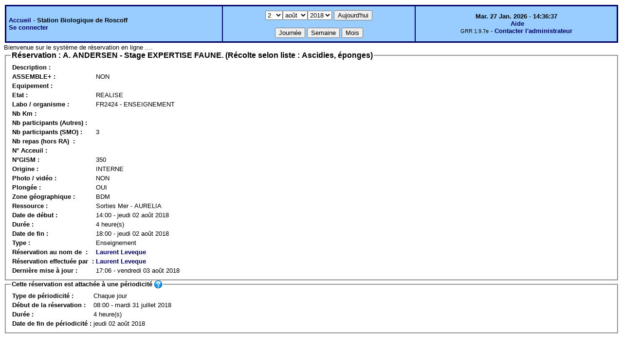

--- FILE ---
content_type: text/html;charset=iso-8859-1
request_url: http://web16.sb-roscoff.fr/intranet/grr-smo/view_entry.php?id=83980&page=week_all&day=2&month=08&year=2018&
body_size: 9416
content:
<!DOCTYPE html PUBLIC "-//W3C//DTD XHTML 1.0 Strict//EN" "http://www.w3.org/TR/xhtml1/DTD/xhtml1-strict.dtd"><html>
<head>
<link rel="stylesheet" href="themes/default/css/style.css" type="text/css" />
<link href="include/admin_grr.css" rel="stylesheet" type="text/css" />
<style type="text/css">div#fixe   { position: fixed; bottom: 5%; right: 5%;}</style>
<link rel="SHORTCUT ICON" href="./favicon.ico" />
<title>GRR (Gestion et Réservation de Ressources) &nbsp;: Station Biologique de Roscoff</title>
<meta http-equiv="Content-Type" content="text/html; charset=iso-8859-1" />
<meta name="Robots" content="noindex" />
</head>

<body>
<script src="functions.js" type="text/javascript" ></script><script type="text/javascript" src="clock_fr.js"></script>   <script type="text/javascript">
    chaine_recherche = "Rechercher";
   	function onsubmitForm()
	{
	if(document.pressed == 'a')
	{
  	document.getElementById('day').selectedIndex=26;
		document.getElementById('month').selectedIndex=0;
		document.getElementById('year').selectedIndex=16;
  	var p=location.pathname;
	   	if(!p.match("day.php") && !p.match("week.php") && !p.match("week_all.php") && !p.match("month.php") && !p.match("month_all.php") && !p.match("month_all2.php") && !p.match("year.php"))
    document.getElementById('myform').action ="day.php";
	}
    if(document.pressed == 'd')
      document.getElementById('myform').action ="day.php";
    if(document.pressed == 'w')
    		document.getElementById('myform').action = "week_all.php";
    if(document.pressed == 'm')
    		document.getElementById('myform').action = "month_all.php";
    return true;
		}
		</script>
    
   <table width="100%" border="0">
    <tr>
      <td class="border_banner">
       <table width="100%" border="0">
        <tr>
        <td class="banner">
&nbsp;<a href="day.php?area=4&amp;day=02&amp;year=2018&amp;month=08">Accueil</a> - <b>Station Biologique de Roscoff</b><br />&nbsp;<a href='login.php'>Se connecter</a>     </td>
              <td class="banner"  align="center">
           <form id="myform" action="" method="get" onsubmit="return onsubmitForm();"><div>
           <select name="day" id="day">
<option>1</option>
<option selected="selected">2</option>
<option>3</option>
<option>4</option>
<option>5</option>
<option>6</option>
<option>7</option>
<option>8</option>
<option>9</option>
<option>10</option>
<option>11</option>
<option>12</option>
<option>13</option>
<option>14</option>
<option>15</option>
<option>16</option>
<option>17</option>
<option>18</option>
<option>19</option>
<option>20</option>
<option>21</option>
<option>22</option>
<option>23</option>
<option>24</option>
<option>25</option>
<option>26</option>
<option>27</option>
<option>28</option>
<option>29</option>
<option>30</option>
<option>31</option>
</select><select name="month" id="month">
<option value="1">janv.</option>
<option value="2">févr.</option>
<option value="3">mars</option>
<option value="4">avril</option>
<option value="5">mai</option>
<option value="6">juin</option>
<option value="7">juil.</option>
<option value="8" selected="selected">août</option>
<option value="9">sept.</option>
<option value="10">oct.</option>
<option value="11">nov.</option>
<option value="12">déc.</option>
</select><select name="year" id="year">
<option value="2010" >2010</option>
<option value="2011" >2011</option>
<option value="2012" >2012</option>
<option value="2013" >2013</option>
<option value="2014" >2014</option>
<option value="2015" >2015</option>
<option value="2016" >2016</option>
<option value="2017" >2017</option>
<option value="2018"  selected="selected">2018</option>
<option value="2019" >2019</option>
<option value="2020" >2020</option>
<option value="2021" >2021</option>
<option value="2022" >2022</option>
<option value="2023" >2023</option>
<option value="2024" >2024</option>
<option value="2025" >2025</option>
<option value="2026" >2026</option>
<option value="2027" >2027</option>
<option value="2028" >2028</option>
<option value="2029" >2029</option>
<option value="2030" >2030</option>
</select><input type="hidden" id="area_" name="area" value="4" />		   <input type="submit" value="Aujourd'hui" onclick="document.pressed='a'" />
           <br />
           <br />
           <input type="submit" value="Journée" onclick="document.pressed='d'" />
           <input type="submit" value="Semaine" onclick="document.pressed='w'" />
           <input type="submit" value="Mois" onclick="document.pressed='m'" />
           </div></form>
         </td>
                   <td class="banner" align="center">
      <script type="text/javascript"><!--
new LiveClock();
//--></script><br />&nbsp;<a href='javascript:centrerpopup("http://grr.mutualibre.org/documentation/index.php",800,480,"scrollbars=yes,statusbar=no,resizable=yes")'>Aide</a><br /><span class="small">GRR 1.9.7e</span> -     <script type="text/javascript">
    function encode_adresse(user,domain,debut) {
        var address = user+'@'+domain;
        var toWrite = '';
        if (debut > 0) {toWrite += '<'+'a href="mailto:';} else {toWrite +=';'};
        toWrite +=address
        document.write(toWrite);
    }
    function encode_fin_adresse(label) {
        var toWrite = '';
        toWrite +='">'+label+'</'+'a>';
        document.write(toWrite);
    }
    </script>
    <script type="text/javascript">encode_adresse('support.informatique','sb-roscoff.fr',1);encode_fin_adresse('Contacter l\'administrateur');</script>         </td>
        </tr>
       </table>
      </td>
     </tr>
    </table>
<div>
	Bienvenue sur le syst&egrave;me de r&eacute;servation en ligne ....</div>
<fieldset><legend style="font-size:12pt;font-weight:bold">Réservation&nbsp;: A. ANDERSEN - Stage EXPERTISE FAUNE. (Récolte selon liste : Ascidies, éponges)</legend>
 <table border="0">
   <tr>
    <td><b>Description :</b></td>
    <td></td>
   </tr>
   <tr><td><b>ASSEMBLE+&nbsp;: </b></td>
<td>NON</td></tr>
<tr><td><b>Equipement&nbsp;: </b></td>
<td></td></tr>
<tr><td><b>Etat&nbsp;: </b></td>
<td>REALISE</td></tr>
<tr><td><b>Labo / organisme&nbsp;: </b></td>
<td>FR2424 - ENSEIGNEMENT</td></tr>
<tr><td><b>Nb Km&nbsp;: </b></td>
<td></td></tr>
<tr><td><b>Nb participants (Autres)&nbsp;: </b></td>
<td></td></tr>
<tr><td><b>Nb participants (SMO)&nbsp;: </b></td>
<td>3</td></tr>
<tr><td><b>Nb repas (hors RA) &nbsp;: </b></td>
<td></td></tr>
<tr><td><b>N° Acceuil&nbsp;: </b></td>
<td></td></tr>
<tr><td><b>N°GISM&nbsp;: </b></td>
<td>350</td></tr>
<tr><td><b>Origine&nbsp;: </b></td>
<td>INTERNE</td></tr>
<tr><td><b>Photo / vidéo&nbsp;: </b></td>
<td>NON</td></tr>
<tr><td><b>Plongée&nbsp;: </b></td>
<td>OUI</td></tr>
<tr><td><b>Zone géographique&nbsp;: </b></td>
<td>BDM</td></tr>
   <tr>
    <td><b>Ressource&nbsp;: </b></td>
    <td>Sorties Mer - AURELIA</td>
   </tr>
   <tr>
    <td><b>Date de début&nbsp;: </b></td>
<td>14:00 - jeudi 02 août 2018</td>
   </tr>
   <tr>
    <td><b>Durée :</b></td>
    <td>4 heure(s) </td>
   </tr>
   <tr>
    <td><b>Date de fin :</b></td>
    <td>18:00 - jeudi 02 août 2018</td>
   </tr>
   <tr><td><b>Type&nbsp;: </b></td>
<td>Enseignement</td></tr>   <tr>
    <td><b>Réservation au nom de &nbsp;: </b></td>
    <td>    <script type="text/javascript">
    function encode_adresse(user,domain,debut) {
        var address = user+'@'+domain;
        var toWrite = '';
        if (debut > 0) {toWrite += '<'+'a href="mailto:';} else {toWrite +=';'};
        toWrite +=address
        document.write(toWrite);
    }
    function encode_fin_adresse(label) {
        var toWrite = '';
        toWrite +='">'+label+'</'+'a>';
        document.write(toWrite);
    }
    </script>
    <script type="text/javascript">encode_adresse('laurent.leveque','sb-roscoff.fr',1);encode_fin_adresse('Laurent Leveque');</script></td>
   </tr>
   
   <tr>
    <td><b>Réservation effectuée par &nbsp;: </b></td>
    <td>    <script type="text/javascript">
    function encode_adresse(user,domain,debut) {
        var address = user+'@'+domain;
        var toWrite = '';
        if (debut > 0) {toWrite += '<'+'a href="mailto:';} else {toWrite +=';'};
        toWrite +=address
        document.write(toWrite);
    }
    function encode_fin_adresse(label) {
        var toWrite = '';
        toWrite +='">'+label+'</'+'a>';
        document.write(toWrite);
    }
    </script>
    <script type="text/javascript">encode_adresse('laurent.leveque','sb-roscoff.fr',1);encode_fin_adresse('Laurent Leveque');</script>    </td>
   </tr>

   <tr>
    <td><b>Dernière mise à jour&nbsp;: </b></td>
    <td>17:06 - vendredi 03 août 2018</td>
   </tr>
   </table></fieldset>
<fieldset><legend style="font-weight:bold">Cette réservation est attachée à une périodicité&nbsp;<a href='javascript:centrerpopup("http://grr.mutualibre.org/documentation/index.php?mot_clef=aide_grr_periodicite&amp;ancre=fonctionnement",800,480,"scrollbars=yes,statusbar=no,resizable=yes")'><img src="img_grr/help.png" alt="Help" title="Help" width="16" height="16" class="image"  /></a></legend>
<table cellpadding="1"><tr><td><b>Type de périodicité :</b></td><td>Chaque jour</td></tr><tr><td><b>Début de la réservation&nbsp;: </b></td><td>08:00 - mardi 31 juillet 2018</td></tr><tr><td><b>Durée :</b></td><td>4 heure(s) </td></tr><tr><td><b>Date de fin de périodicité :</b></td><td>jeudi 02 août 2018</td></tr></table></fieldset></body>
</html>